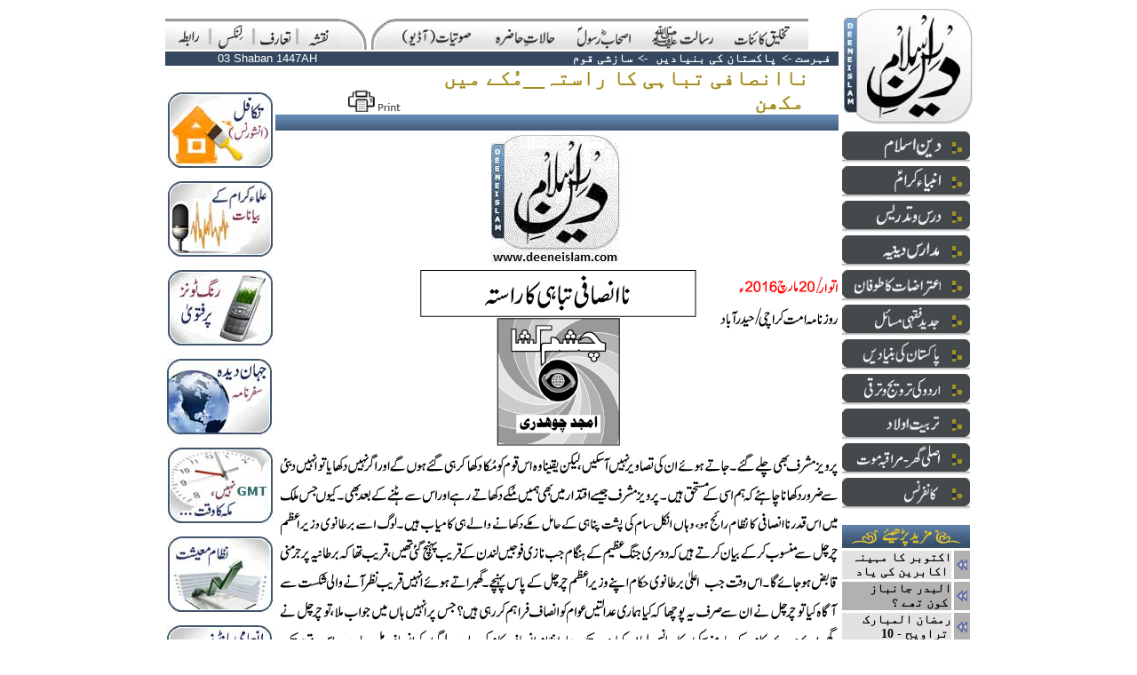

--- FILE ---
content_type: text/html; charset=UTF-8
request_url: http://www.deeneislam.com/ur/main.php?CID=3758
body_size: 29234
content:
<html>
<head>
<title>Deeneislam.com - ناانصافی تباہی کا راستہ__مُکے میں مکھن</title>
<meta http-equiv="Content-Type" content="text/html; charset=utf-8">
<meta http-equiv="content-language" content="ur" />
<link rel="shortcut icon" href="/ur/images/deeneislam.ico">
<meta name="description" content="Listen LIVE weekly lectures and speeches by Shaikhul Islam Justice (R) Maulana Mufti Muhammad Taqi Usmani Mudda Zilluhum and Maulana Mufti Abdur-Rauf Sakharwi Mudda Zilluhum and Molana Tariq Jameel in addition to speeches and lectures of other eminent Ulamas from the Indian sub-continent. Delivering the teachings of Islam to Muslims all over the world. Providing true guidance and answers to everyday in respect of problems being faced in modern life, in the light of the Quran and Sunnah. Making people all over the world aware of the qualities and characteristics of the Blessed Holy Prophet Muhammad (Sallalahu Alaihi Wa Sallam). Read Fatwa on Deeni Masail (problems). Read useful content on islamic banking, finance and trade. Read online urdu islamic books.">
<script type="text/javascript" src="/ur/v4/js/c_config.js"></script>
<script type="text/javascript" src="/ur/v4/js/c_smartmenus.js"></script>
<style type="text/css">
<!--
a {
	text-decoration: none;
	color: #000000;
	font-size: 14px;
}
-->
</style>
</head>
<body topmargin="10" marginheight="10">
<div align="center">
<table border="0" align="center" cellpadding="0" cellspacing="0">
	  <tr>
		<td valign="top"><table width="100%"  border="0" cellspacing="0" cellpadding="0">
          <tr>
            <td valign="top"><table width="724" border="0" cellspacing="0" cellpadding="0">
                <tr>
                  <td colspan="12"><img src="/ur/v4/images/common/spacer.gif" width="100" height="11"></td>
                </tr>
                <tr background="/ur/v4/images/nav/t/bg.gif">
                  <td width="4"  valign="bottom" background="/ur/v4/images/nav/t/bg.gif">&nbsp;</td>
                  <td width="44"  valign="bottom" background="/ur/v4/images/nav/t/bg.gif"><div align="center"><a href="/ur/main.php?iPage=/ur/horiz/raabta/raabta_inc.php"><img src="/ur/v4/images/nav/t/contact.gif" alt="Contact" width="26" height="28" border="0"></a></div></td>
                  <td width="5"  valign="bottom" background="/ur/v4/images/nav/t/bg.gif"><div align="center"><img src="/ur/v4/images/nav/t/separtor.gif" width="5" height="28"></div></td>
                  <td width="44"  valign="bottom" background="/ur/v4/images/nav/t/bg.gif"><div align="center"><a href="/ur/main.php?iPage=/ur/horiz/links/links_inc.php"><img src="/ur/v4/images/nav/t/links.gif" alt="Links" width="31" height="28" border="0"></a></div></td>
                  <td width="5"  valign="bottom" background="/ur/v4/images/nav/t/bg.gif"><div align="center"><img src="/ur/v4/images/nav/t/separtor.gif" width="5" height="28"></div></td>
                  <td width="44"  valign="bottom" background="/ur/v4/images/nav/t/bg.gif"><div align="center"><a href="/ur/main.php?CID=41"><img src="/ur/v4/images/nav/t/taaruf.gif" alt="Introduction" width="38" height="28" border="0"></a></div></td>
                  <td width="5"  valign="bottom" background="/ur/v4/images/nav/t/bg.gif"><div align="center"><img src="/ur/v4/images/nav/t/separtor.gif" width="5" height="28"></div></td>
                  <td width="44" valign="bottom"  background="/ur/v4/images/nav/t/bg.gif"><div align="center"><a href="/ur/articles_list.php"><img src="/ur/v4/images/nav/t/map.gif" alt="Sitemap" width="24" height="28" border="0"></a></div></td>
                  <td width="32" valign="bottom"  background="/ur/v4/images/nav/t/bg.gif"><img src="/ur/v4/images/nav/t/rt2.jpg" width="32" height="35"></td>
                  <td width="5" valign="bottom"  bgcolor="#FFFFFF"><img src="/ur/v4/images/common/spacer.gif" width="5" height="5"></td>
                  <td width="26"  valign="bottom" background="/ur/v4/images/nav/t/bg.gif"><img src="/ur/v4/images/nav/t/lt.jpg" width="26" height="35"></td>
                  <td width="466"  valign="bottom" background="/ur/v4/images/nav/t/bg.gif">
<ul id="tm" class="MM">
  <li><a href="/articles_list.php?rParent=36"><img src="/ur/v4/images/nav/t/takhleeq.gif" width="64" height="28" border="0"></a></li>
  <li><a href="/articles_list.php?rParent=37"><img src="/ur/v4/images/nav/t/risalat.gif" width="74" height="28" border="0"></a>
    <ul>
      <li><a href="/articles_list.php?rParent=37&rChild=39"><img src="/ur/v4/images/nav/sm_nav.gif" width="16" height="25" border="0"><img src=/ur/v4/images/nav/t/tm_sm_risalat_risalatmaab.gif border=0></a></li>
      <li><a href="/articles_list.php?rParent=37&rChild=38"><img src="/ur/v4/images/nav/sm_nav.gif" width="16" height="25" border="0"><img src=/ur/v4/images/nav/t/tm_sm_risalat_namoos.gif border=0></a></li>
      <li><a href="/articles_list.php?rParent=37&rChild=40"><img src="/ur/v4/images/nav/sm_nav.gif" width="16" height="25" border="0"><img src=/ur/v4/images/nav/t/tm_sm_risalat_tauheen.gif border=0></a></li>
      <li><a href="/articles_list.php?rParent=37&rChild=41"><img src="/ur/v4/images/nav/sm_nav.gif" width="16" height="25" border="0"><img src=/ur/v4/images/nav/t/tm_sm_risalat_irtidad.gif border=0></a></li>
      <li><a href="/articles_list.php?rParent=37&rChild=42"><img src="/ur/v4/images/nav/sm_nav.gif" width="16" height="25" border="0"><img src=/ur/v4/images/nav/t/tm_sm_risalat_iqdamat.gif border=0></a></li>
      <li><a href="/articles_list.php?rParent=37&rChild=43"><img src="/ur/v4/images/nav/sm_nav.gif" width="16" height="25" border="0"><img src=/ur/v4/images/nav/t/tm_sm_risalat_sazishi.gif border=0></a></li>
    </ul>
  </li>
  <li><a href="/articles_list.php?rParent=46"><img src="/ur/v4/images/nav/t/ashab.gif" width="64" height="28" border="0"></a>
    <ul>
      <li><a href="/articles_list.php?rParent=46&rChild=47"><img src="/ur/v4/images/nav/sm_nav.gif" width="16" height="25" border="0"><img src=/ur/v4/images/nav/t/tm_sm_ashab_khulfa.gif border=0></a></li>
      <li><a href="/articles_list.php?rParent=16&rChild=17"><img src="/ur/v4/images/nav/sm_nav.gif" width="16" height="25" border="0"><img src=/ur/v4/images/nav/t/tm_sm_ashab_kalnujoom.gif border=0></a></li>
      <li><a href="/articles_list.php?rParent=46&rChild=49"><img src="/ur/v4/images/nav/sm_nav.gif" width="16" height="25" border="0"><img src=/ur/v4/images/nav/t/tm_sm_ashab_futoohat.gif border=0></a></li>
      <li><a href="/articles_list.php?rParent=46&rChild=51"><img src="/ur/v4/images/nav/sm_nav.gif" width="16" height="25" border="0"><img src=/ur/v4/images/nav/t/tm_sm_ashab_qazaya.gif border=0></a></li>
    </ul>
  </li>
  <li><a href="/articles_list.php?rParent=52"><img src="/ur/v4/images/nav/t/halat.gif" width="74" height="28" border="0"></a></li>
	<li><a href="/articles_list.php?rParent=69"><img src="/ur/v4/images/nav/t/sotiyat.gif" width="85" height="28" border="0"></a>
		<ul>
			<li><a href="/ur/main.php?pPage=/ur/horiz/sotiyat/QIRAT/SHAIKH_ABDUR_REHMAN"><img src="/ur/v4/images/nav/sm_nav.gif" width="16" height="25" border="0"><img src=/ur/v4/images/nav/t/tm_sm_audio_quran.gif border=0></a></li>
			<li><a href="/ur/main.php?iPage=/ur/horiz/sotiyat/naat/naat_inc.php"><img src="/ur/v4/images/nav/sm_nav.gif" width="16" height="25" border="0"><img src=/ur/v4/images/nav/t/tm_sm_audio_naat.gif border=0></a></li>
			<li><a href="/articles_list.php?rParent=69&rChild=70"><img src="/ur/v4/images/nav/sm_nav.gif" width="16" height="25" border="0"><img src=/ur/v4/images/nav/t/tm_sm_audio_bayanat.gif border=0></a></li>
		</ul>
  </li>
</ul>
</td>
                </tr>
            </table></td>
          </tr>
          <tr>
            <td valign="top"><table  border="0" cellspacing="0" cellpadding="0">
                <tr>
                  <td colspan="2"><img src="/ur/v4/images/common/spacer.gif" width="10" height="2"></td>
                </tr>
                <tr>
                  <td colspan="2"><table width="100%"  border="0" cellpadding="0" cellspacing="0" bgcolor="#34475e">
                      <tr>
                        <td width="230"><div align="center"><font face="Verdana, Arial, Helvetica, sans-serif" size="2" color="#FFFFFF">
                            
							03 Shaban 1447AH                        </font></div></td>
                        <td>
    <div align="right"><font size="2" color="#FFFFFF"><strong> <a href="/ur/articles_list.php"><font color="#FFFFFF"> &#1601;&#1729;&#1585;&#1587;&#1578;</font> </a> -&gt;
                                      &nbsp;<a href="/ur/verti/pakistan/3758/articles_list.php?rParent=29"><font color="#FFFFFF">&#1662;&#1575;&#1705;&#1587;&#1578;&#1575;&#1606; &#1705;&#1740; &#1576;&#1606;&#1740;&#1575;&#1583;&#1740;&#1722;</font></a>&nbsp;&nbsp;  -&gt; &nbsp;<a href="/ur/verti/pakistan/3758/articles_list.php?rParent=29&rChild=43"><font color="#FFFFFF">&#1587;&#1575;&#1586;&#1588;&#1740; &#1602;&#1608;&#1605;</font></a>&nbsp;                          &nbsp;</strong> </font> </div>		
						  				
						</td>
                      </tr>
                  </table></td>
                </tr>
                <tr>
                  <td width="124" valign="top"><table width="100%"  border="0" cellspacing="0" cellpadding="0">
                    <tr>
                      <td><img src="/ur/v4/images/common/spacer.gif" width="124" height="30"></td>
                    </tr>

                    <tr>
                      <td bgcolor="#FFFFFF">
                        <div align="center"><a href="/ur/main.php?CID=18"><img src="/ur/v4/images/misc/takaful_insurance.jpg" border="0" alt="Islamic Insurance, Takaful"></a></div>                      </td>
                    </tr>
                    <tr>
                      <td><img src="/ur/v4/images/common/spacer.gif" width="15" height="15"></td>
                    </tr>

                    <tr>
                      <td bgcolor="#FFFFFF">
                        <div align="center"><a href="/ur/main.php?iPage=ur/horiz/sotiyat/sotiyat.php"><img src="/ur/v4/images/misc/bayan.jpg" border="0" alt="Audio Lectures (Bayan) Mufti Muhammad Taqi Usmani, Mufti Abdul Rauf Sakharvi, Molana Tariq Jameel"></a></div>                      </td>
                    </tr>
                    <tr>
                      <td><img src="/ur/v4/images/common/spacer.gif" width="15" height="15"></td>
                    </tr>

                    <tr>
                      <td bgcolor="#FFFFFF">
                        <div align="center"><a href="/ur/verti/jadid/mobile/DUKHI_Fatwa/article.php?CID=175"><img src="/ur/v4/images/misc/mobile_ring_tones.jpg" border="0" alt="Fatwa on Mobile Ring Tones"></a></div>                      </td>
                    </tr>
                    <tr>
                      <td><img src="/ur/v4/images/common/spacer.gif" width="15" height="15"></td>
                    </tr>

                    <tr>
                      <td bgcolor="#FFFFFF">
                        <div align="center"><a href="/ur/main.php?iPage=/ur/misc/JAHAN_E_DEEDA/list.php"><img src="/ur/v4/images/misc/jahan_e_deeda.jpg" border="0" alt="Jehan-e-Deedah, Travel Book"></a></div>                      </td>
                    </tr>
                    <tr>
                      <td><img src="/ur/v4/images/common/spacer.gif" width="15" height="15"></td>
                    </tr>

                    <tr>
                      <td bgcolor="#FFFFFF">
                        <div align="center"><a href="/ur/verti/deen/shaair/GMT/article.php?CID=197"><img src="/ur/v4/images/misc/gmt.jpg" border="0" alt="Adopt Makkah time rather than GMT"></a></div>                      </td>
                    </tr>
                    <tr>
                      <td><img src="/ur/v4/images/common/spacer.gif" width="15" height="15"></td>
                    </tr>

                    <tr>
                      <td bgcolor="#FFFFFF">
                        <div align="center"><a href="/ur/main.php?CID=17"><img src="/ur/v4/images/misc/economy.jpg" border="0" alt="Islamic Economy"></a></div>                      </td>
                    </tr>
                    <tr>
                      <td><img src="/ur/v4/images/common/spacer.gif" width="15" height="15"></td>
                    </tr>

                    <tr>
                      <td bgcolor="#FFFFFF">
                        <div align="center"><a href="/ur/main.php?CID=19"><img src="/ur/v4/images/misc/prize_bonds.jpg" border="0" alt="Prize Bonds"></a></div>                      </td>
                    </tr>
                    <tr>
                      <td><img src="/ur/v4/images/common/spacer.gif" width="15" height="15"></td>
                    </tr>
					
                  </table></td>
                  <td width="600" valign="top">
				    <table width="100%"  border="0" cellspacing="0" cellpadding="0">
                      <tr>
                        <td valign="top">
						
						<table height="55"  border="0" cellpadding="0" cellspacing="0">
                            <tr>
<td></td><td></td><td></td><td><td width="459">
<!-- Go to www.addthis.com/dashboard to customize your tools -->
<div class="addthis_native_toolbox"></div>
</td>
</tr><tr>
                              <td width="6"><img src="/ur/v4/images/common/spacer.gif" width="6" height="1"></td>
                              <td width="63" valign="bottom">&nbsp;</td>
                              <td width="12" valign="bottom"><img src="/ur/v4/images/common/spacer.gif" width="12" height="1"></td>
                              <td width="61" valign="bottom">
<a href="/ur/print_content.php?CID=3758" target="_blank"><img src="/ur/v4/images/common/print.gif" width="61" height="27" vspace="3" border="0"></a></td>
                              <td width="459" valign="bottom"><div align="right"><strong><font color="#a68f23" size="5">ناانصافی تباہی کا راستہ__مُکے میں مکھن&nbsp;</font></strong></div></td>
                            </tr>
                        </table></td>
                      </tr>
                      <tr>
                        <td>
						  <table width="100%"  border="0" cellpadding="0" cellspacing="0" background="/ur/v4/images/common/title_bg.gif">
                            <tr>
                              <td width="6"><img src="/ur/v4/images/common/spacer.gif" width="6" height="1"></td>
                              <td width="138">
                                <div align="center">
                                                                  </div>
                              <td width="456">
                                <div align="right">
                                  &nbsp; </div></td>
                            </tr>
                          </table></td>
                      </tr>
                      <tr>
                        <td><img src="/ur/v4/images/common/spacer.gif" width="10" height="5"></td>
                      </tr>
                      <tr>
                        <td valign="top">

                          <table width="100%" border="0" cellspacing="0" cellpadding="0">
                            <tr>
                              <td width="2%">&nbsp;</td>
                              <td width="98%">
                                <div align="center">
                                                                    <img src="/ur/verti/pakistan/3758/i_1.gif"><br>
                                                                    <img src="/ur/verti/pakistan/3758/i_2.gif"><br>
                                                                </div></td>
                            </tr>
                            <tr>
                              <td colspan="2"><img src="/ur/v4/images/common/spacer.gif" width="9" height="4"></td>
                            </tr>
                            <tr>
                              <td width="2%">&nbsp;</td>
                              <td width="98%">
                                <table width="100%"  border="0" cellpadding="0" cellspacing="0" background="/ur/v4/images/common/title_bg.gif">
                                  <tr>
                                    <td width="6"><img src="/ur/v4/images/common/spacer.gif" width="6" height="1"></td>
                                    <td width="138">
                                      <div align="center">
                                                                              </div>
                                    <td width="456">
                                      <div align="right">
                                        &nbsp; </div></td>
                                  </tr>
                                </table></td>
                            </tr>
                          </table>
                                                    <div align="center">
                        </div></td>
                      </tr>
                      <tr>
                        <td><img src="/ur/v4/images/common/spacer.gif" width="10" height="7"></td>
                      </tr>
                  </table></td>
                </tr>
            </table></td>
          </tr>
        </table></td>
		<td>&nbsp;</td>
		<td valign="top">
		
		<table border="0" cellspacing="0" cellpadding="0">
		  <tr>
			<td><div align="left"><a href="http://www.deeneislam.com"><img src="/ur/v4/images/common/spacer.gif" width="2" height="5" border="0"><img src="/ur/v4/images/common/logo.jpg" alt="Deenislam.com - Urdu Islamic Website" width="145" height="130" border="0"></a></div></td>
		  </tr>
		  <tr>
			<td><img src="/ur/v4/images/common/spacer.gif" width="50" height="8"></td>
		  </tr>
		  <tr>
			<td align="left"><table align="left" width="144" border="0" cellspacing="0" cellpadding="0">
			  <tr>
				<td align="left"><ul id="rm" class="RMM">
	<li>
		<a href="/articles_list.php?rParent=1"><img src="/ur/v4/images/nav/r/DI.gif" width="144" height="35" border="0"></a>
		<ul>
		  <li><a href="/articles_list.php?rParent=1&rChild=2"><img src="/ur/v4/images/nav/sm_nav.gif" width="16" height="25" border="0"><img src="/ur/v4/images/nav/r/rm_sm_deen_shaair.gif" border="0"></a></li>
		  <li><a href="/articles_list.php?rParent=1&rChild=3"><img src="/ur/v4/images/nav/sm_nav.gif" width="16" height="25" border="0"><img src="/ur/v4/images/nav/r/rm_sm_deen_amad.gif" border="0"></a></li>
		</ul>
  </li>
	<li>
		<a href="/articles_list.php?rParent=4"><img src="/ur/v4/images/nav/r/AK.gif" width="144" height="35" border="0"></a>
		<ul>
		  <li><a href="/articles_list.php?rParent=4&rChild=5"><img src="/ur/v4/images/nav/sm_nav.gif" width="16" height="25" border="0"><img src="/ur/v4/images/nav/r/rm_sm_ambiya_zikr.gif" border="0"></a></li>
		  <li><a href="/articles_list.php?rParent=4&rChild=6"><img src="/ur/v4/images/nav/sm_nav.gif" width="16" height="25" border="0"><img src=/ur/v4/images/nav/r/rm_sm_ambiya_taaluq.gif border=0></a></li>
		</ul>
	</li>

		<li>
		  <a href="/articles_list.php?rParent=7"><img src="/ur/v4/images/nav/r/DTD.gif" width="144" height="35" border="0"></a></li>
	
		<li>
		<a href="/articles_list.php?rParent=8"><img src="/ur/v4/images/nav/r/MDI.gif" width="144" height="35" border="0"></a>
		<ul>
		  <li><a href="/articles_list.php?rParent=8&rChild=9"><img src="/ur/v4/images/nav/sm_nav.gif" width="16" height="25" border="0"><img src=/ur/v4/images/nav/r/rm_sm_madaris_deoband.gif border=0></a></li>
		  <li><a href="/articles_list.php?rParent=8&rChild=10"><img src="/ur/v4/images/nav/sm_nav.gif" width="16" height="25" border="0"><img src=/ur/v4/images/nav/r/rm_sm_madaris_dk.gif border=0></a></li>
		  <li><a href="/articles_list.php?rParent=8&rChild=11"><img src="/ur/v4/images/nav/sm_nav.gif" width="16" height="25" border="0"><img src=/ur/v4/images/nav/r/rm_sm_madaris_jaiza.gif border=0></a></li>
		  <li><a href="/ur/verti/madaris/nataij/2009/articles_list.php?rParent=8&amp;rChild=12"><img src="/ur/v4/images/nav/sm_nav.gif" width="16" height="25" border="0"><img src=/ur/v4/images/nav/r/rm_sm_madaris_results.gif border=0></a></li>
		  <li><a href="/articles_list.php?rParent=8&rChild=13"><img src="/ur/v4/images/nav/sm_nav.gif" width="16" height="25" border="0"><img src=/ur/v4/images/nav/r/rm_sm_madaris_mashaheer.gif border=0></a></li>
		</ul>
	</li>
	
		<li>
		<a href="/articles_list.php?rParent=16"><img src="/ur/v4/images/nav/r/ATT.gif" width="144" height="35" border="0"></a>
		<ul>
			<li><a href="/articles_list.php?rParent=16&rChild=17"><img src="/ur/v4/images/nav/sm_nav.gif" width="16" height="25" border="0"><img src=/ur/v4/images/nav/r/rm_sm_aitraz_ghulam.gif border=0></a></li>
			<li><a href="/articles_list.php?rParent=16&rChild=18"><img src="/ur/v4/images/nav/sm_nav.gif" width="16" height="25" border="0"><img src=/ur/v4/images/nav/r/rm_sm_aitraz_roshan.gif border=0></a></li>
		</ul>
	</li>	
	
		<li>
		<a href="/articles_list.php?rParent=19"><img src="/ur/v4/images/nav/r/JFM.gif" width="144" height="35" border="0"></a>
		<ul>
		  <li><a href="/articles_list.php?rParent=19&rChild=21"><img src="/ur/v4/images/nav/sm_nav.gif" width="16" height="25" border="0"><img src=/ur/v4/images/nav/r/rm_sm_jadid_bycott.gif width="106" height="23" border=0></a></li>
		  <li><a href="/articles_list.php?rParent=19&rChild=22"><img src="/ur/v4/images/nav/sm_nav.gif" width="16" height="25" border="0"><img src=/ur/v4/images/nav/r/rm_sm_jadid_islamic_banking.gif width="67" height="24" border=0></a></li>
		  <li><a href="/articles_list.php?rParent=19&rChild=23"><img src="/ur/v4/images/nav/sm_nav.gif" width="16" height="25" border="0"><img src=/ur/v4/images/nav/r/rm_sm_jadid_sood.gif width="78" height="23" border=0></a></li>
		  <li><a href="/articles_list.php?rParent=19&rChild=24"><img src="/ur/v4/images/nav/sm_nav.gif" width="16" height="25" border="0"><img src=/ur/v4/images/nav/r/rm_sm_jadid_economic.gif width="82" height="24" border=0></a></li>
		  <li><a href="/articles_list.php?rParent=19&rChild=20"><img src="/ur/v4/images/nav/sm_nav.gif" width="16" height="25" border="0"><img src=/ur/v4/images/nav/r/rm_sm_jadid_provident.gif width="56" height="24" border=0></a></li>	  
		  <li><a href="/articles_list.php?rParent=19&rChild=25"><img src="/ur/v4/images/nav/sm_nav.gif" width="16" height="25" border="0"><img src=/ur/v4/images/nav/r/rm_sm_jadid_takaful.gif width="78" height="24" border=0></a></li>
		  <li><a href="/articles_list.php?rParent=19"><img src="/ur/v4/images/nav/sm_nav.gif" width="16" height="25" border="0"><img src=/ur/v4/images/nav/r/rm_sm_jadid_bonds.gif width="52" height="24" border=0></a></li>
		  <li><a href="/articles_list.php?rParent=19&rChild=26"><img src="/ur/v4/images/nav/sm_nav.gif" width="16" height="25" border="0"><img src=/ur/v4/images/nav/r/rm_sm_jadid_qarz.gif width="119" height="23" border=0></a></li>
		  <li><a href="/articles_list.php?rParent=19&rChild=27"><img src="/ur/v4/images/nav/sm_nav.gif" width="16" height="25" border="0"><img src=/ur/v4/images/nav/r/rm_sm_jadid_creditcard.gif width="58" height="24" border=0></a></li>
		  <li><a href="/ur/main.php?iPage=/ur/verti/jadid/stock_exchange/StockExchange.htm"><img src="/ur/v4/images/nav/sm_nav.gif" width="16" height="25" border="0"><img src=/ur/v4/images/nav/r/rm_sm_jadid_stock_exchange.gif width="46" height="24" border=0></a></li>
		  <li><a href="/articles_list.php?rParent=19"><img src="/ur/v4/images/nav/sm_nav.gif" width="16" height="25" border="0"><img src=/ur/v4/images/nav/r/rm_sm_jadid_rafae_yadin.gif width="64" height="24" border=0></a></li>
		  <li><a href="/articles_list.php?rParent=52&rChild=67"><img src="/ur/v4/images/nav/sm_nav.gif" width="16" height="25" border="0"><img src=/ur/v4/images/nav/r/rm_sm_jadid_royat_hilal.gif width="74" height="24" border=0></a></li>
		</ul>
	</li>
	
		<li>
		<a href="/articles_list.php?rParent=29"><img src="/ur/v4/images/nav/r/PKB.gif" width="144" height="35" border="0"></a>
	</li>
	
		<li>
		<a href="/articles_list.php?rParent=30"><img src="/ur/v4/images/nav/r/UKTT.gif" width="144" height="35" border="0"></a>
	</li>
	
		<li>
		<a href="/articles_list.php?rParent=31"><img src="/ur/v4/images/nav/r/TA.gif" width="144" height="35" border="0"></a>
	</li>
	<li>
		<a href="/articles_list.php?rParent=32"><img src="/ur/v4/images/nav/r/AGMM.gif" width="144" height="35" border="0"></a>
	</li>
	<li>
		<a href="/articles_list.php?rParent=33"><img src="/ur/v4/images/nav/r/CONF.gif" width="144" height="35" border="0"></a>
		<ul>
		  <li><a href="/articles_list.php?rParent=33&rChild=34"><img src="/ur/v4/images/nav/sm_nav.gif" width="16" height="25" border="0"><img src=/ur/v4/images/nav/r/rm_sm_conf_dawat.gif border=0></a></li>
		  <li><a href="/articles_list.php?rParent=33&rChild=35"><img src="/ur/v4/images/nav/sm_nav.gif" width="16" height="25" border="0"><img src=/ur/v4/images/nav/r/rm_sm_conf_aqwal.gif border=0></a></li>
		</ul>
	</li>
</ul>
</td>
			  </tr>
			</table></td>
		  </tr>
		  <tr>
		    <td>&nbsp;</td>
	      </tr>
		  <tr>
		    <td><table width="144" border="0" cellspacing="0" cellpadding="0">
              <tr>
                <td colspan="2" background="/ur/v4/images/common/title_bg.gif"><img src="/ur/v4/images/common/readmore.gif"></td>
                </tr>
<!-- Same Section/Parent Articles Begin -->		
				
              <tr>
					<td align="right" bgcolor="#e2e2e2"><div align="right"><a href="/ur/main.php?CID=2463">
					 &nbsp; <b>اکتوبر کا مہینہ اکابرین کی یاد</b>&nbsp;
  					    </a></div></td>
                <td background="/ur/v4/images/home/ar_bg.gif"><img src="/ur/v4/images/home/ar_b.gif" width="21" height="26"></td>
              </tr>
				  <tr>
				    <td colspan="2"><img src="/ur/v4/images/common/spacer.gif" width="144" height="3"></td>
				    </tr>			  
				
              <tr>
					<td align="right" bgcolor="#b3b0b0"><div align="right"><a href="/ur/main.php?CID=4049">
					 &nbsp; <b> البدر جانباز کون تھے ؟</b>&nbsp;
  					    </a></div></td>
                <td background="/ur/v4/images/home/ar_bg.gif"><img src="/ur/v4/images/home/ar_b.gif" width="21" height="26"></td>
              </tr>
				  <tr>
				    <td colspan="2"><img src="/ur/v4/images/common/spacer.gif" width="144" height="3"></td>
				    </tr>			  





<!-- Same Section/Parent Articles End -->		
				
              <tr>
					<td align="right" bgcolor="#e2e2e2"><div align="right"><a href="/ur/main.php?CID=1532">
					 &nbsp; <b>رمضان المبارک تراویح - 10</b>&nbsp;
  					    </a></div></td>
                <td background="/ur/v4/images/home/ar_bg.gif"><img src="/ur/v4/images/home/ar_b.gif" width="21" height="26"></td>
              </tr>
				  <tr>
				    <td colspan="2"><img src="/ur/v4/images/common/spacer.gif" width="144" height="3"></td>
				    </tr>			  
				
              <tr>
					<td align="right" bgcolor="#b3b0b0"><div align="right"><a href="/ur/main.php?CID=871">
					 &nbsp; <b> اس انقلاب کا کوئی لیڈر نہ تھا_اوریہ مقبول جان</b>&nbsp;
  					    </a></div></td>
                <td background="/ur/v4/images/home/ar_bg.gif"><img src="/ur/v4/images/home/ar_b.gif" width="21" height="26"></td>
              </tr>
				  <tr>
				    <td colspan="2"><img src="/ur/v4/images/common/spacer.gif" width="144" height="3"></td>
				    </tr>			  
				
              <tr>
					<td align="right" bgcolor="#e2e2e2"><div align="right"><a href="/ur/main.php?CID=1140">
					 &nbsp; <b>ڈیوس کو رہا کر دیا گیا</b>&nbsp;
  					    </a></div></td>
                <td background="/ur/v4/images/home/ar_bg.gif"><img src="/ur/v4/images/home/ar_b.gif" width="21" height="26"></td>
              </tr>
				  <tr>
				    <td colspan="2"><img src="/ur/v4/images/common/spacer.gif" width="144" height="3"></td>
				    </tr>			  
				
              <tr>
					<td align="right" bgcolor="#b3b0b0"><div align="right"><a href="/ur/main.php?CID=3170">
					 &nbsp; <b>قوم کامجرم انجام کو پہچ پائے گا؟</b>&nbsp;
  					    </a></div></td>
                <td background="/ur/v4/images/home/ar_bg.gif"><img src="/ur/v4/images/home/ar_b.gif" width="21" height="26"></td>
              </tr>
				  <tr>
				    <td colspan="2"><img src="/ur/v4/images/common/spacer.gif" width="144" height="3"></td>
				    </tr>			  
			  

            </table></td>
	      </tr>
		  <tr>
			<td>&nbsp;</td>
		  </tr>
		  <tr>
			<td><div align="left"><img src="/ur/v4/images/common/spacer.gif" width="2" height="2"><img src="/ur/v4/images/common/spacer.gif" width="143" height="5"></div></td>
		  </tr>
		  <tr>
			<td>&nbsp;</td>
		  </tr>
		</table></td>
	  </tr>

	  <tr>
		<td height="33" colspan="3" bgcolor="#44494c"><div align="right"><a href="http://www.deeneislam.com"><font color="#FFFFFF" size="2" face="Verdana, Arial, Helvetica, sans-serif">www.deeneislam.com<img src="/ur/v4/images/common/spacer.gif" width="4" height="10" border="0"></font></a></div></td>
	  </tr>
	</table>
</div>


<script src="http://www.google-analytics.com/urchin.js" type="text/javascript">
</script>
<script type="text/javascript">
_uacct = "UA-2193423-1";
urchinTracker();
</script>
</body>
</html>

